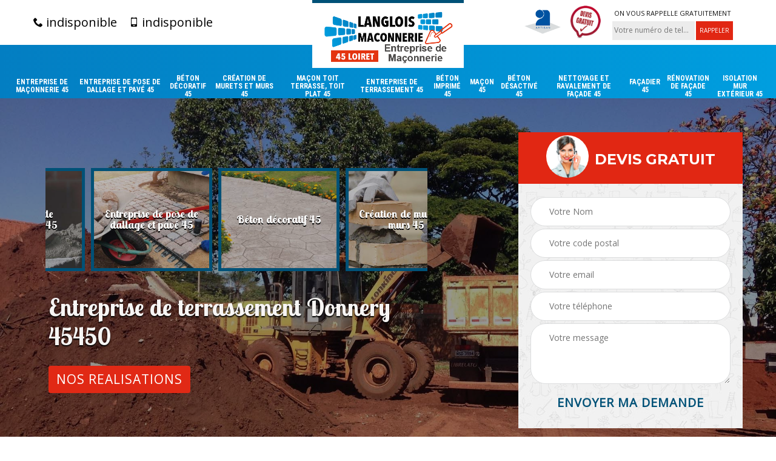

--- FILE ---
content_type: text/html; charset=UTF-8
request_url: https://www.entreprise-maconnerie-loiret.fr/entreprise-terrassement-donnery-45450
body_size: 6408
content:
<!DOCTYPE html>
<html dir="ltr" lang="fr-FR">
<head>
		<meta charset="UTF-8" />
    <meta name=viewport content="width=device-width, initial-scale=1.0, minimum-scale=1.0 maximum-scale=1.0">
    <meta http-equiv="content-type" content="text/html; charset=UTF-8" >
    <title>Entreprise de terrassement à Donnery tel: 02.52.56.17.95</title>
        <meta name="description" content="Artisan maçon à Donnery 45450,  propose ses services de professionnel pour s'occuper de vos projets de terrassement, travaux fiables et réalisés étape par étape">        
    <link rel="shortcut icon" href="/skins/default/images/favicon.ico" type="image/x-icon">
	  <link rel="icon" href="/skins/default/images/favicon.ico" type="image/x-icon">

    <link href="/skins/default/css/bootstrap.min.css" rel="stylesheet" type="text/css"/>
    <link href="/skins/default/css/style.css" rel="stylesheet" type="text/css"/>
    <link href="https://fonts.googleapis.com/css?family=Montserrat:300,400,400i,500,600,700,800,900|Open+Sans|Lobster+Two:400,700|Roboto+Condensed:700" rel="stylesheet">
    
</head>
<body class="Desktop ville">
    
    <section id="noMobile" class="topNavigation"><div class="container"><div class="row align-items-center"><div class="col-md-4 col-sm-6 text-center text-md-left"><div class="telTopNav"><a href="tel:indisponible"><i class="icon icon-phone"></i> indisponible</a><a href="tel:indisponible"><i class="icon icon-mobile"></i> indisponible</a></div></div><div class="col-md-4 col-sm-12 text-center"><a href="/" title="Langlois Maconnerie 45" class="logo"><img loading="lazy" src="/skins/default/images/logo.png" alt=""></a></div><div class="col-md-4 col-sm-6 text-center d-md-flex"><div class="custom_info_logo"><img loading="lazy" src="/skins/default/images/img/logo_artisan.png" alt=""><img loading="lazy" src="/skins/default/images/img/logo_devisGratuit.png" alt=""></div><div class="custom_rappel_top"><strong>On vous rappelle gratuitement</strong><form action="/message.php" method="post" id="rappel_immediat"><input type="text" name="mail" id="mail2" value=""><input type="hidden" name="type" value="rappel"><input type="text" name="numtel" required="" placeholder="Votre numéro de tel..." class="form-input"><input type="submit" name="OK" value="RAPPELER" class=" btn btn-submit"></form></div></div></div></div></section><header  class="header headroom"><div class="page-header-inner"><div class="MobileNav d-flex d-md-none justify-content-between"><a href="/" title="Langlois Maconnerie 45"><img loading="lazy" src="/skins/default/images/logo.png" alt=""></a><div class="mbileN"><a href="#devisGratuit" class="btn btn-devis">Devis gratuit</a></div></div><div id="noDesktop" class="custom_info_tel"><a href="tel:indisponible"><i class="icon icon-phone"></i> indisponible</a><a href="tel:indisponible"><i class="icon icon-mobile"></i> indisponible</a></div><div class="menu-site"><div class="container"><nav class="nav"><ul id="menuSlider" class="nav-list"><li class="nav-item"><a href="entreprise-maconnerie-loiret-45">Entreprise de maçonnerie 45</a></li><li class="nav-item"><a href="entreprise-pose-dallage-pave-loiret-45">Entreprise de pose de dallage et pavé 45</a></li><li class="nav-item"><a href="entreprise-beton-decoratif-loiret-45">Béton décoratif 45</a></li><li class="nav-item"><a href="entreprise-creation-muret-murs-loiret-45">Création de murets et murs 45</a></li><li class="nav-item"><a href="artisan-macon-toit-terrasse-toit-plat-loiret-45">Maçon toit terrasse, toit plat 45</a></li><li class="nav-item"><a href="entreprise-terrassement-loiret-45">Entreprise de terrassement 45</a></li><li class="nav-item"><a href="entreprise-beton-imprime-loiret-45">Béton imprimé 45</a></li><li class="nav-item"><a href="/">Maçon 45</a></li><li class="nav-item"><a href="entreprise-beton-desactive-loiret-45">Béton désactivé 45</a></li><li class="nav-item"><a href="entreprise-nettoyage-ravalement-facade-loiret-45">Nettoyage et ravalement de façade 45</a></li><li class="nav-item"><a href="artisan-facadier-loiret-45">Façadier 45</a></li><li class="nav-item"><a href="entreprise-renovation-facade-loiret-45">Rénovation de façade 45</a></li><li class="nav-item"><a href="entreprise-isolation-mur-exterieur-loiret-45">Isolation mur extérieur 45</a></li></ul></nav></div></div></div></header>
    <div class="homeslider"><div class="ContainerSlider"><div class="slider"><div id="slider_s" class="fullImg" style="background-image: url(skins/default/images/img/slider-118-s.jpg);"></div><div id="slider_m" class="fullImg" style="background-image: url(skins/default/images/img/slider-118-m.jpg);"></div><div id="slider_l" class="fullImg" style="background-image: url(skins/default/images/img/slider-118-l.jpg);"></div><div id="slider_xl" class="fullImg" style="background-image: url(skins/default/images/img/slider-118-xl.jpg);"></div></div><div class="caption"><div class="container"><div class="row align-items-center justify-content-between"><div class="col-md-7"><div id="Deskcompetence" class="competenceListe"><div class="comp_item"><div class="entry-header"><a href="entreprise-maconnerie-loiret-45" class="entry-thumbnail"><img loading="lazy" src="/skins/default/images/img/cat-270.jpg" alt="Entreprise de maçonnerie 45"><span>Entreprise de maçonnerie 45</span></a></div></div><div class="comp_item"><div class="entry-header"><a href="entreprise-pose-dallage-pave-loiret-45" class="entry-thumbnail"><img loading="lazy" src="/skins/default/images/img/cat-161.jpg" alt="Entreprise de pose de dallage et pavé 45"><span>Entreprise de pose de dallage et pavé 45</span></a></div></div><div class="comp_item"><div class="entry-header"><a href="entreprise-beton-decoratif-loiret-45" class="entry-thumbnail"><img loading="lazy" src="/skins/default/images/img/cat-128.jpg" alt="Béton décoratif 45"><span>Béton décoratif 45</span></a></div></div><div class="comp_item"><div class="entry-header"><a href="entreprise-creation-muret-murs-loiret-45" class="entry-thumbnail"><img loading="lazy" src="/skins/default/images/img/cat-124.jpg" alt="Création de murets et murs 45"><span>Création de murets et murs 45</span></a></div></div><div class="comp_item"><div class="entry-header"><a href="artisan-macon-toit-terrasse-toit-plat-loiret-45" class="entry-thumbnail"><img loading="lazy" src="/skins/default/images/img/cat-123.jpg" alt="Maçon toit terrasse, toit plat 45"><span>Maçon toit terrasse, toit plat 45</span></a></div></div><div class="comp_item"><div class="entry-header"><a href="entreprise-terrassement-loiret-45" class="entry-thumbnail"><img loading="lazy" src="/skins/default/images/img/cat-118.jpg" alt="Entreprise de terrassement 45"><span>Entreprise de terrassement 45</span></a></div></div><div class="comp_item"><div class="entry-header"><a href="entreprise-beton-imprime-loiret-45" class="entry-thumbnail"><img loading="lazy" src="/skins/default/images/img/cat-116.jpg" alt="Béton imprimé 45"><span>Béton imprimé 45</span></a></div></div><div class="comp_item"><div class="entry-header"><a href="/" class="entry-thumbnail"><img loading="lazy" src="/skins/default/images/img/cat-36.jpg" alt="Maçon 45"><span>Maçon 45</span></a></div></div><div class="comp_item"><div class="entry-header"><a href="entreprise-beton-desactive-loiret-45" class="entry-thumbnail"><img loading="lazy" src="/skins/default/images/img/cat-52.jpg" alt="Béton désactivé 45"><span>Béton désactivé 45</span></a></div></div><div class="comp_item"><div class="entry-header"><a href="entreprise-nettoyage-ravalement-facade-loiret-45" class="entry-thumbnail"><img loading="lazy" src="/skins/default/images/img/cat-6.jpg" alt="Nettoyage et ravalement de façade 45"><span>Nettoyage et ravalement de façade 45</span></a></div></div><div class="comp_item"><div class="entry-header"><a href="artisan-facadier-loiret-45" class="entry-thumbnail"><img loading="lazy" src="/skins/default/images/img/cat-220.jpg" alt="Façadier 45"><span>Façadier 45</span></a></div></div><div class="comp_item"><div class="entry-header"><a href="entreprise-renovation-facade-loiret-45" class="entry-thumbnail"><img loading="lazy" src="/skins/default/images/img/cat-239.jpg" alt="Rénovation de façade 45"><span>Rénovation de façade 45</span></a></div></div><div class="comp_item"><div class="entry-header"><a href="entreprise-isolation-mur-exterieur-loiret-45" class="entry-thumbnail"><img loading="lazy" src="/skins/default/images/img/cat-305.jpg" alt="Isolation mur extérieur 45"><span>Isolation mur extérieur 45</span></a></div></div></div><div class="captionText"><h1 class="titire-slider">Entreprise de terrassement Donnery 45450</h1><a href="/realisations" class="btn btn-rea">Nos realisations</a></div><div id="engagementMobile" class="engagement"><strong>Nos engagements</strong><ul class="eng-liste"><li>Devis et déplacement gratuits</li><li>Sans engagement</li><li>Artisan passionné</li><li>Prix imbattable</li><li>Travail de qualité</li></ul></div></div><div class="col-lg-4 col-md-5"><div id="DevisDesktop" class="Devisgratuit"><div id="titreDevis" class="d-md-flex align-items-center justify-content-center"><span class="call"><img loading="lazy" src="/skins/default/images/img/call.png" alt=""></span><strong class="text-center">Devis gratuit</strong></div><form action="/message.php" method="post" id="FormDevis"><input type="text" name="mail" id="mail" value=""><input type="text" name="nom" required="" class="form-input" placeholder="Votre Nom"><input type="text" name="code_postal" required="" class="form-input" placeholder="Votre code postal"><input type="text" name="email" required="" class="form-input" placeholder="Votre email"><input type="text" name="telephone" required="" class="form-input" placeholder="Votre téléphone"><textarea name="message" required="" class="form-input" placeholder="Votre message"></textarea><input type="submit" value="Envoyer ma demande" class="btn btn-submit"></form></div></div></div></div></div></div></div><div class="Contenu"><div id="devisGratuit" class="Devisgratuit"><div class="container"><strong>Demande de devis gratuit</strong><form action="/message.php" method="post" id="FormDevis"><input type="text" name="mail" id="mail" value=""><input type="text" name="nom" required="" class="form-input" placeholder="Votre Nom"><input type="text" name="code_postal" required="" class="form-input" placeholder="Votre code postal"><input type="text" name="email" required="" class="form-input" placeholder="Votre email"><input type="text" name="telephone" required="" class="form-input" placeholder="Votre téléphone"><textarea name="message" required="" class="form-input" placeholder="Votre message"></textarea><input type="submit" value="Envoyer" class="btn btn-submit"></form><form action="/message.php" method="post" id="rappel_immediat"><input type="text" name="mail" id="mail2" value=""><strong>On vous rappelle gratuitement</strong><input type="hidden" name="type" value="rappel"><input type="text" name="numtel" required="" placeholder="Votre numéro de tel..." class="form-input"><input type="submit" name="OK" value="RAPPELER" class=" btn btn-submit"></form></div></div><div id="noDesktop" class="competenceListe"><div class="comp_item"><div class="entry-header"><a href="entreprise-maconnerie-loiret-45" class="entry-thumbnail"><img loading="lazy" src="/skins/default/images/img/cat-270.jpg" alt="Entreprise de maçonnerie 45"><span>Entreprise de maçonnerie 45</span></a></div></div><div class="comp_item"><div class="entry-header"><a href="entreprise-pose-dallage-pave-loiret-45" class="entry-thumbnail"><img loading="lazy" src="/skins/default/images/img/cat-161.jpg" alt="Entreprise de pose de dallage et pavé 45"><span>Entreprise de pose de dallage et pavé 45</span></a></div></div><div class="comp_item"><div class="entry-header"><a href="entreprise-beton-decoratif-loiret-45" class="entry-thumbnail"><img loading="lazy" src="/skins/default/images/img/cat-128.jpg" alt="Béton décoratif 45"><span>Béton décoratif 45</span></a></div></div><div class="comp_item"><div class="entry-header"><a href="entreprise-creation-muret-murs-loiret-45" class="entry-thumbnail"><img loading="lazy" src="/skins/default/images/img/cat-124.jpg" alt="Création de murets et murs 45"><span>Création de murets et murs 45</span></a></div></div><div class="comp_item"><div class="entry-header"><a href="artisan-macon-toit-terrasse-toit-plat-loiret-45" class="entry-thumbnail"><img loading="lazy" src="/skins/default/images/img/cat-123.jpg" alt="Maçon toit terrasse, toit plat 45"><span>Maçon toit terrasse, toit plat 45</span></a></div></div><div class="comp_item"><div class="entry-header"><a href="entreprise-terrassement-loiret-45" class="entry-thumbnail"><img loading="lazy" src="/skins/default/images/img/cat-118.jpg" alt="Entreprise de terrassement 45"><span>Entreprise de terrassement 45</span></a></div></div><div class="comp_item"><div class="entry-header"><a href="entreprise-beton-imprime-loiret-45" class="entry-thumbnail"><img loading="lazy" src="/skins/default/images/img/cat-116.jpg" alt="Béton imprimé 45"><span>Béton imprimé 45</span></a></div></div><div class="comp_item"><div class="entry-header"><a href="/" class="entry-thumbnail"><img loading="lazy" src="/skins/default/images/img/cat-36.jpg" alt="Maçon 45"><span>Maçon 45</span></a></div></div><div class="comp_item"><div class="entry-header"><a href="entreprise-beton-desactive-loiret-45" class="entry-thumbnail"><img loading="lazy" src="/skins/default/images/img/cat-52.jpg" alt="Béton désactivé 45"><span>Béton désactivé 45</span></a></div></div><div class="comp_item"><div class="entry-header"><a href="entreprise-nettoyage-ravalement-facade-loiret-45" class="entry-thumbnail"><img loading="lazy" src="/skins/default/images/img/cat-6.jpg" alt="Nettoyage et ravalement de façade 45"><span>Nettoyage et ravalement de façade 45</span></a></div></div><div class="comp_item"><div class="entry-header"><a href="artisan-facadier-loiret-45" class="entry-thumbnail"><img loading="lazy" src="/skins/default/images/img/cat-220.jpg" alt="Façadier 45"><span>Façadier 45</span></a></div></div><div class="comp_item"><div class="entry-header"><a href="entreprise-renovation-facade-loiret-45" class="entry-thumbnail"><img loading="lazy" src="/skins/default/images/img/cat-239.jpg" alt="Rénovation de façade 45"><span>Rénovation de façade 45</span></a></div></div><div class="comp_item"><div class="entry-header"><a href="entreprise-isolation-mur-exterieur-loiret-45" class="entry-thumbnail"><img loading="lazy" src="/skins/default/images/img/cat-305.jpg" alt="Isolation mur extérieur 45"><span>Isolation mur extérieur 45</span></a></div></div></div><div class="container"><div class="corps"><div class="row"><div class="col-md-8"><div class="mainleft"><div class="contenublock"><div class="Block Block0"><div class="bloc-une"><h2>  vous promet ses services, vous ne serez pas déçu ! </h2><p>Accomplir les travaux de pose de regard soi-même vous reviendrez moins chers. Cependant rien ne vaut la qualité du travail professionnel comme  société de terrassement un professionnel vous assure de bien accomplir le travail sans vous décevoir à Donnery dans le 45450. Nous vous proposons de profiter dès aujourd’hui de l’expertise d’un professionnel dans ce secteur avec un bon rapport qualité-prix en exclusivité uniquement pour ce mois-ci. Commandez rapidement votre devis en contactant  soit sur son site internet soit sur son mobile à Donnery dans le 45450 ! </p></div></div><div class="Block Block1"><div class="row"><div class="col-md-4 d-flex"><div class="bgImgF" style="background-image: url(/photos/2748097-entreprise-de-terrassement-2.jpg)"></div><img loading="lazy" id="noDesktop" src="/photos/2748097-entreprise-de-terrassement-2.jpg" alt="entreprise-de-terrassement"></div><div class="col-md-8"><div class="bloc-une"><h2> une entreprise de terrassement toujours à la recherche de votre satisfaction !</h2><p>Ayez confiance et ne prenez plus la peine de voir ailleurs puisque nous vous conseillons de faire appel à  une entreprise de TP implantée à Donnery depuis de nombreuses années. Il concentre toute l’expertise de ses professionnels à satisfaire tous vos désirs concernant les travaux de pose de regard, et tout cela à des prix intéressants. Alors, n’hésitez plus et prenez contact avec  par la consultation de son site internet ou par des appels en direct sur son mobile. Ne réfléchissez plus, venez demander dès maintenant votre devis et obtenez-le gratuitement seulement pour cette semaine !

 </p></div></div></div></div><div class="Block Block2"><div class="row"><div class="col-md-4 d-flex"><div class="bgImgF" style="background-image: url(/photos/2748097-entreprise-de-terrassement-3.jpg)"></div><img loading="lazy" id="noDesktop" src="/photos/2748097-entreprise-de-terrassement-3.jpg" alt="entreprise-de-terrassement"></div><div class="col-md-8"><div class="bloc-une"><h2>Ayez à votre profit un artisan de terrassement compétent et expérimenté à Donnery</h2><p>Grâce à son savoir-faire,  est une entreprise de terrassement fiable qui peut intervenir sur des chantiers de toute envergure. Elle dispose des terrassiers polyvalents à votre service pour réaliser divers travaux comme la viabilisation et modélisation de terrain, le nivellement et dénivellement de terrain, excavation, la voiries et aménagement extérieur. Même si votre terrain requiert un déblai ou un remblai, vous pouvez faire appel à  à Donnery 45450 car c’est la meilleure dans son domaine et c’est aussi la plus fiable de tous. En lui contactant, elle sera en mesure de mettre à votre profit un artisan de terrassement compétent et bien expérimenté.</p></div></div></div></div><div class="Block Block3"><h2 class="accordion"> c'est une entreprise de TP à Donnery dans le 45450 !</h2><div class="panelV"><p>Quel est votre problème ? Faites appel à une professionnelle comme  une entreprise de TP spécialiste pour vos travaux de travaux de terrassement à Donnery dans le 45450 ? Il possède de nombreuses années d’expérience à son compte. Nous pouvons vous assurer que vous aurez une surprise par la qualité de leurs services. Votre terrain sera terrassé suivant vos directives et votre plan préétabli. Rendez-vous chez  rapidement et demandez votre devis de  et profitez-en puisque pour ce mois-ci uniquement vous pouvez l’obtenir gratuitement alors plus besoin d’attendre plus longtemps ! </p></div></div><div class="Block Block4"><h2 class="accordion">Appelez  entreprise de terrassement un professionnel à Donnery dans le 45450 !</h2><div class="panelV"><p>Vous avez marre de dépenser beaucoup d’argent pour vos travaux de terrassement puisque vous n’êtes même pas satisfait du résultat au final ? Arrêtez la recherche parce que nous vous vous proposons de faire appel aux services de  entreprise de terrassement une professionnelle dans le domaine de terrassement à Donnery dans le 45450 depuis de nombreuses années. , détient les matériels efficaces pour tout aplanir et d’ici quelques jours, tout sera dégagé. Demandez votre devis dès maintenant en téléphonant à  ou en consultant son site internet ! </p></div></div><div class="Block Block5"><h2 class="accordion"> c'est un artisan de terrassement pour tous vos travaux dans ce domaine !</h2><div class="panelV"><p>Vous avez grandement besoin d’un réel  un artisan de terrassement pour vos travaux terrassement pour bâtir un terrain de tennis ?  se trouve à Donnery dans le 45450 et travaille sérieusement depuis toujours afin de pouvoir vous effectuer plus d’économies et afin de concrétiser votre projet. N’attendez plus venez vite chez  et découvrez votre devis en consultant son site internet ou en le téléphonant sur son mobile directement. Profitez puisqu’en ce moment votre devis qui sera fait gratuitement chez  à Donnery dans le 45450! 

 </p></div></div><div class="Block Block6"><h2 class="accordion">À la recherche d’un expert dans le secteur de remplacement canalisation de bonne qualité à des prix accessibles ? </h2><div class="panelV"><p>Une spécialiste dans ce domaine ? Vous ne savez pas encore à qui vous adresser. Alors, nous vous offrons de faire appel aux prestations  société de terrassement un professionnel qui vous promet un travail de remplacement canalisation magnifique à Donnery dans le 45450.  société de terrassement, l’une des meilleures dans sa profession vous garantit ses services de qualité à des prix accessibles. Ainsi, rendez-vous vite sur son site internet ou contactez-le directement sur son mobile et n’hésitez surtout à demander votre devis !

 </p></div></div><div class="Block Block7"><h2 class="accordion">Parvenez à faire le bon choix d’entreprise de terrassement pour avoir des services de qualité à Donnery</h2><div class="panelV"><p>Le choix d’une entreprise de terrassement fiable pour confier les travaux est important et semble parfois difficile. Ces entreprises, souvent connues sous le nom d’entreprises de TP ou de VRD (Voirie et Réseaux Divers) sont nombreuses à proposer leurs prestations. Pour cela, vous pouvez demander des devis sur leurs sites en remplissant un simple formulaire. En plus vous pouvez vous informer auprès d’un proche, d’un voisin ou d’un collègue de travail.  Il faut aussi savoir qu’à Donnery 45450, il y a une entreprise de terrassement fiable comme  qui offre ses services à un prix abordable.</p></div></div><div class="Block Block8"><h2 class="accordion">Faites appel à la compétence d’une entreprise de terrassement qualifiée à Donnery</h2><div class="panelV"><p>Pour tous travaux, la prudence est nécessaire mais elle sera encore plus exigée dans les interventions de terrassement. Généralement, les risques liés à ce métier sont tellement nombreux que l’intervention de professionnels qualifiés est souvent souhaitée. Quelques fois, les travaux de terrassement ne nécessitent que de simples outils comme la pelle ou la pioche. Mais la plupart du temps, les terrassements se réalisent facilement avec des engins volumineux comme les bulldozers, les excavatrices ou les bouteurs selon l’ampleur des travaux. De ce fait, nous vous recommandons de se fier à  et de faire appel à sa compétence à Donnery 45450 </p></div></div><div class="Block Block9"><h2 class="accordion">Prestation rapide de raccordement de canalisation à Donnery dans le 45450 ?  reste là pour vous aider dans vos travaux !</h2><div class="panelV"><p>Vous ne possédez pas un gros budget pour faire appel à une entreprise de terrassement ? Nous vous offrons d’appeler  artisan de terrassement à Donnery dans le 45450 avec qui désormais vous pourrez profiter des prestations rapides dans ce secteur exclusivement à des prix qui vaincra toute concurrence sur le marché. Ainsi, venez rapidement consulter le site internet de  à Donnery dans le 45450 et demandez à ce qu’il vous détaillera votre devis. Bénéficiez de l’offre exceptionnelle du moment, votre devis sera offert gratuitement pour tous travaux raccordement de canalisation. Il vous aidera toujours à Donnery dans le 45450 !    </p></div></div><div class="Block Block10"><h2 class="accordion">Vous ne trouvez pas expert pour vos travaux de remplacement de canalisation que  à Donnery dans le 45450 ? </h2><div class="panelV"><p>Nous vous invitons de faire appel aux prestations d’un spécialiste dans le domaine remplacement canalisation tel que . Une entreprise de TP implantée à Donnery depuis de nombreuses années déjà est le spécialiste qui vous correspond pour vos travaux dans ce domaine. Contactez  à Donnery dans le 45450 rapidement puisque vous ne trouvez pas expert comme lui. Aussi, demandez votre devis de spécialiste comme  et profitez puisque ce mois-ci toute demande à Donnery dans le 45450 pour votre devis dans ce domaine sera gratuite ! 

 </p></div></div><div class="accordeon-inner"></div></div></div></div><div class="col-md-4"><div class="mainright"><div id="noMobile" class="imgright" style="background-image: url(/photos/2748097-entreprise-de-terrassement-1.jpg)"></div><div id="noMobile" class="Devisgratuit"><div class="engagement"><strong>Nos engagements</strong><ul class="eng-liste"><li>Devis et déplacement gratuits</li><li>Sans engagement</li><li>Artisan passionné</li><li>Prix imbattable</li><li>Travail de qualité</li></ul></div><div class="telDevis"><p class="tel"><i class="icon icon-phone"></i> indisponible</p><p class="tel"><i class="icon icon-mobile"></i> indisponible</p></div></div><div class="MapRight"><strong>Nous localiser</strong><span>Entreprise de terrassement   Donnery</span><div id="Map"></div><p class="d-flex align-items-center adr"><i class="icon icon-location"></i><span>indisponible</span></p></div></div></div></div></div></div></div><div class="categoriesList"><div class="container"><div class="Services"><h2 class="Titre">Autres services</h2><div class="Liens"><a href="/entreprise-maconnerie-donnery-45450"><i class="icon icon-arrow-circle-right"></i>  Entreprise de maçonnerie Donnery</a><a href="/entreprise-pose-dallage-pave-donnery-45450"><i class="icon icon-arrow-circle-right"></i>  Entreprise de pose de dallage et pavé Donnery</a><a href="/entreprise-beton-decoratif-donnery-45450"><i class="icon icon-arrow-circle-right"></i>  Béton décoratif Donnery</a><a href="/entreprise-creation-muret-murs-donnery-45450"><i class="icon icon-arrow-circle-right"></i>  Création de murets et murs Donnery</a><a href="/artisan-macon-toit-terrasse-toit-plat-donnery-45450"><i class="icon icon-arrow-circle-right"></i>  Maçon toit terrasse, toit plat Donnery</a><a href="/entreprise-beton-imprime-donnery-45450"><i class="icon icon-arrow-circle-right"></i>  Béton imprimé Donnery</a><a href="/entreprise-beton-desactive-donnery-45450"><i class="icon icon-arrow-circle-right"></i>  Béton désactivé Donnery</a><a href="/artisan-macon-donnery-45450"><i class="icon icon-arrow-circle-right"></i>  Maçon Donnery</a><a href="/entreprise-nettoyage-ravalement-facade-donnery-45450"><i class="icon icon-arrow-circle-right"></i>  Nettoyage et ravalement de façade Donnery</a><a href="/entreprise-renovation-facade-donnery-45450"><i class="icon icon-arrow-circle-right"></i>  Rénovation de façade Donnery</a><a href="/entreprise-isolation-mur-exterieur-donnery-45450"><i class="icon icon-arrow-circle-right"></i>  Isolation mur extérieur Donnery</a></div></div></div></div>
    <footer id="footer"><div class="container"><div class="d-md-flex justify-content-between align-items-center"><p id="noMobile" class="copyright"><a href="/" title="Langlois Maconnerie 45" class="logo-footer"><img loading="lazy" src="/skins/default/images/logo.png" alt=""></a></p><p id="noMobile" class="tel-footer"><i class="icon icon-phone"></i><span><span>indisponible</span><span>indisponible</span></span></p><div id="noDesktop" class="text-center tel-footer-m"><a href="tel:indisponible"><i class="icon icon-phone"></i> indisponible</a> <em>/</em><a href="tel:indisponible"><i class="icon icon-mobile"></i> indisponible</a></div><p id="noMobile" class="adresse"><i class="icon icon-location"></i><span>indisponible</span></p><p id="noDesktop" class="text-center mt-3 mb-0">indisponible</p></div><div class="copyright mobilC"><span>©2020 Tout droit réservé - <a href="/mentions-legales" title="Mentions légales">Mentions légales</a></span></div></div></footer>

<script src="/js/jquery.min.js"></script>
<script src="/js/scripts.js"></script>
<script src="skins/default/js/slick.min.js"></script>

<script src="/js/swipebox/src/js/jquery.swipebox.min.js"></script>
<link href="/js/swipebox/src/css/swipebox.min.css" rel="stylesheet" type="text/css"/>

<link rel="stylesheet" href="/js/leaflet/leaflet.css" />
<script src="/js/leaflet/leaflet.js"></script>
<script src="/js/map.js"></script>

<script type="text/javascript">		
	var Support = 'Desktop';
	$(document).ready(function(){
    		// Js lancés une fois la page chargée
    		    		$( '.swipebox' ).swipebox();
    		    	
    		              initAnalytics('_');
    		
        // Append the mobile icon nav
        $('.header').find('.mbileN').prepend($('<div class="nav-mobile"><span>Menu</span></div>'));
        $('.nav-mobile').click(function(){
            $('.menu-site').toggle();
        });

        $('.competenceListe').slick({
          arrows: false,
          slidesToShow: 3,
          slidesToScroll: 1,
          speed: 900,
          autoplay:true,
          pauseOnHover:false,
          autoplaySpeed: 3000,
          responsive: [
            {
              breakpoint: 767,
              settings: {
                slidesToShow: 2,
                slidesToScroll: 1
              }
            }
          ]
        })

        // Map
        initMap('France',16);

        //accordeon
        $('.contenublock').find('.accordeon-inner').append($('.Block3, .Block4, .Block5, .Block6, .Block7, .Block8, .Block9, .Block10'));
        var acc = document.getElementsByClassName("accordion");
        var i;

        for (i = 0; i < acc.length; i++) {
            acc[i].onclick = function(){
                this.classList.toggle("active");
                this.nextElementSibling.classList.toggle("show");
            }
        }
	});
	</script>
</body>
</html>


--- FILE ---
content_type: text/html; charset=UTF-8
request_url: https://www.entreprise-maconnerie-loiret.fr/ajax.php
body_size: 119
content:
{"code_google_tags":"","code_analytics":"UA-140059993-21","RGPD":null,"dbg":["Erreur  n'est pas reconnu."]}